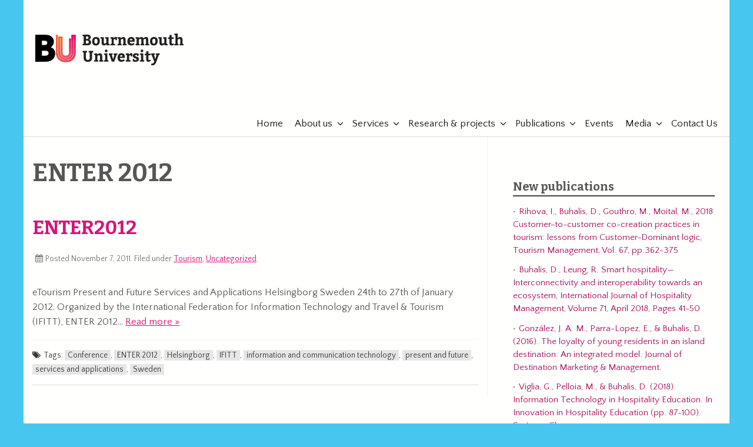

--- FILE ---
content_type: text/html; charset=UTF-8
request_url: https://microsites.bournemouth.ac.uk/etourism-lab/tag/enter-2012/
body_size: 12043
content:
<!doctype html>
<!--[if lt IE 7]><html lang="en-GB" class="no-js lt-ie9 lt-ie8 lt-ie7"> <![endif]-->
<!--[if (IE 7)&!(IEMobile)]><html lang="en-GB" class="no-js lt-ie9 lt-ie8"><![endif]-->
<!--[if (IE 8)&!(IEMobile)]><html lang="en-GB" class="no-js lt-ie9"><![endif]-->
<!--[if gt IE 8]><!--> <html lang="en-GB" class="no-js"><!--<![endif]-->

	<head>
		<meta charset="utf-8">
		<meta http-equiv="X-UA-Compatible" content="IE=edge,chrome=1">

		<title>eTourismLab | ENTER 2012</title>

		<meta name="HandheldFriendly" content="True">
		<meta name="MobileOptimized" content="320">
		<meta name="viewport" content="width=device-width, initial-scale=1.0"/>

		<link rel="apple-touch-icon" href="https://microsites.bournemouth.ac.uk/etourism-lab/wp-content/themes/thunderball/library/images/apple-icon-touch.png">
		<link rel="icon" href="https://microsites.bournemouth.ac.uk/etourism-lab/wp-content/themes/thunderball/favicon.png">
		<!--[if IE]>
			<link rel="shortcut icon" href="https://microsites.bournemouth.ac.uk/etourism-lab/wp-content/themes/thunderball/favicon.ico">
		<![endif]-->
		<meta name="msapplication-TileColor" content="#f01d4f">
		<meta name="msapplication-TileImage" content="https://microsites.bournemouth.ac.uk/etourism-lab/wp-content/themes/thunderball/library/images/win8-tile-icon.png">

		<link rel="pingback" href="https://microsites.bournemouth.ac.uk/etourism-lab/xmlrpc.php">

		<meta name='robots' content='max-image-preview:large' />
	<style>img:is([sizes="auto" i], [sizes^="auto," i]) { contain-intrinsic-size: 3000px 1500px }</style>
	<link rel='dns-prefetch' href='//cdn.jsdelivr.net' />
<link rel='dns-prefetch' href='//maxcdn.bootstrapcdn.com' />
<link rel="alternate" type="application/rss+xml" title="eTourismLab &raquo; Feed" href="https://microsites.bournemouth.ac.uk/etourism-lab/feed/" />
<link rel="alternate" type="application/rss+xml" title="eTourismLab &raquo; Comments Feed" href="https://microsites.bournemouth.ac.uk/etourism-lab/comments/feed/" />
<link rel="alternate" type="text/calendar" title="eTourismLab &raquo; iCal Feed" href="https://microsites.bournemouth.ac.uk/etourism-lab/events/?ical=1" />
<link rel="alternate" type="application/rss+xml" title="eTourismLab &raquo; ENTER 2012 Tag Feed" href="https://microsites.bournemouth.ac.uk/etourism-lab/tag/enter-2012/feed/" />
<script type="text/javascript">
/* <![CDATA[ */
window._wpemojiSettings = {"baseUrl":"https:\/\/s.w.org\/images\/core\/emoji\/15.0.3\/72x72\/","ext":".png","svgUrl":"https:\/\/s.w.org\/images\/core\/emoji\/15.0.3\/svg\/","svgExt":".svg","source":{"concatemoji":"https:\/\/microsites.bournemouth.ac.uk\/etourism-lab\/wp-includes\/js\/wp-emoji-release.min.js"}};
/*! This file is auto-generated */
!function(i,n){var o,s,e;function c(e){try{var t={supportTests:e,timestamp:(new Date).valueOf()};sessionStorage.setItem(o,JSON.stringify(t))}catch(e){}}function p(e,t,n){e.clearRect(0,0,e.canvas.width,e.canvas.height),e.fillText(t,0,0);var t=new Uint32Array(e.getImageData(0,0,e.canvas.width,e.canvas.height).data),r=(e.clearRect(0,0,e.canvas.width,e.canvas.height),e.fillText(n,0,0),new Uint32Array(e.getImageData(0,0,e.canvas.width,e.canvas.height).data));return t.every(function(e,t){return e===r[t]})}function u(e,t,n){switch(t){case"flag":return n(e,"\ud83c\udff3\ufe0f\u200d\u26a7\ufe0f","\ud83c\udff3\ufe0f\u200b\u26a7\ufe0f")?!1:!n(e,"\ud83c\uddfa\ud83c\uddf3","\ud83c\uddfa\u200b\ud83c\uddf3")&&!n(e,"\ud83c\udff4\udb40\udc67\udb40\udc62\udb40\udc65\udb40\udc6e\udb40\udc67\udb40\udc7f","\ud83c\udff4\u200b\udb40\udc67\u200b\udb40\udc62\u200b\udb40\udc65\u200b\udb40\udc6e\u200b\udb40\udc67\u200b\udb40\udc7f");case"emoji":return!n(e,"\ud83d\udc26\u200d\u2b1b","\ud83d\udc26\u200b\u2b1b")}return!1}function f(e,t,n){var r="undefined"!=typeof WorkerGlobalScope&&self instanceof WorkerGlobalScope?new OffscreenCanvas(300,150):i.createElement("canvas"),a=r.getContext("2d",{willReadFrequently:!0}),o=(a.textBaseline="top",a.font="600 32px Arial",{});return e.forEach(function(e){o[e]=t(a,e,n)}),o}function t(e){var t=i.createElement("script");t.src=e,t.defer=!0,i.head.appendChild(t)}"undefined"!=typeof Promise&&(o="wpEmojiSettingsSupports",s=["flag","emoji"],n.supports={everything:!0,everythingExceptFlag:!0},e=new Promise(function(e){i.addEventListener("DOMContentLoaded",e,{once:!0})}),new Promise(function(t){var n=function(){try{var e=JSON.parse(sessionStorage.getItem(o));if("object"==typeof e&&"number"==typeof e.timestamp&&(new Date).valueOf()<e.timestamp+604800&&"object"==typeof e.supportTests)return e.supportTests}catch(e){}return null}();if(!n){if("undefined"!=typeof Worker&&"undefined"!=typeof OffscreenCanvas&&"undefined"!=typeof URL&&URL.createObjectURL&&"undefined"!=typeof Blob)try{var e="postMessage("+f.toString()+"("+[JSON.stringify(s),u.toString(),p.toString()].join(",")+"));",r=new Blob([e],{type:"text/javascript"}),a=new Worker(URL.createObjectURL(r),{name:"wpTestEmojiSupports"});return void(a.onmessage=function(e){c(n=e.data),a.terminate(),t(n)})}catch(e){}c(n=f(s,u,p))}t(n)}).then(function(e){for(var t in e)n.supports[t]=e[t],n.supports.everything=n.supports.everything&&n.supports[t],"flag"!==t&&(n.supports.everythingExceptFlag=n.supports.everythingExceptFlag&&n.supports[t]);n.supports.everythingExceptFlag=n.supports.everythingExceptFlag&&!n.supports.flag,n.DOMReady=!1,n.readyCallback=function(){n.DOMReady=!0}}).then(function(){return e}).then(function(){var e;n.supports.everything||(n.readyCallback(),(e=n.source||{}).concatemoji?t(e.concatemoji):e.wpemoji&&e.twemoji&&(t(e.twemoji),t(e.wpemoji)))}))}((window,document),window._wpemojiSettings);
/* ]]> */
</script>
<style id='wp-emoji-styles-inline-css' type='text/css'>

	img.wp-smiley, img.emoji {
		display: inline !important;
		border: none !important;
		box-shadow: none !important;
		height: 1em !important;
		width: 1em !important;
		margin: 0 0.07em !important;
		vertical-align: -0.1em !important;
		background: none !important;
		padding: 0 !important;
	}
</style>
<link rel='stylesheet' id='wp-block-library-css' href='https://microsites.bournemouth.ac.uk/etourism-lab/wp-includes/css/dist/block-library/style.min.css' type='text/css' media='all' />
<style id='classic-theme-styles-inline-css' type='text/css'>
/*! This file is auto-generated */
.wp-block-button__link{color:#fff;background-color:#32373c;border-radius:9999px;box-shadow:none;text-decoration:none;padding:calc(.667em + 2px) calc(1.333em + 2px);font-size:1.125em}.wp-block-file__button{background:#32373c;color:#fff;text-decoration:none}
</style>
<style id='global-styles-inline-css' type='text/css'>
:root{--wp--preset--aspect-ratio--square: 1;--wp--preset--aspect-ratio--4-3: 4/3;--wp--preset--aspect-ratio--3-4: 3/4;--wp--preset--aspect-ratio--3-2: 3/2;--wp--preset--aspect-ratio--2-3: 2/3;--wp--preset--aspect-ratio--16-9: 16/9;--wp--preset--aspect-ratio--9-16: 9/16;--wp--preset--color--black: #000000;--wp--preset--color--cyan-bluish-gray: #abb8c3;--wp--preset--color--white: #ffffff;--wp--preset--color--pale-pink: #f78da7;--wp--preset--color--vivid-red: #cf2e2e;--wp--preset--color--luminous-vivid-orange: #ff6900;--wp--preset--color--luminous-vivid-amber: #fcb900;--wp--preset--color--light-green-cyan: #7bdcb5;--wp--preset--color--vivid-green-cyan: #00d084;--wp--preset--color--pale-cyan-blue: #8ed1fc;--wp--preset--color--vivid-cyan-blue: #0693e3;--wp--preset--color--vivid-purple: #9b51e0;--wp--preset--gradient--vivid-cyan-blue-to-vivid-purple: linear-gradient(135deg,rgba(6,147,227,1) 0%,rgb(155,81,224) 100%);--wp--preset--gradient--light-green-cyan-to-vivid-green-cyan: linear-gradient(135deg,rgb(122,220,180) 0%,rgb(0,208,130) 100%);--wp--preset--gradient--luminous-vivid-amber-to-luminous-vivid-orange: linear-gradient(135deg,rgba(252,185,0,1) 0%,rgba(255,105,0,1) 100%);--wp--preset--gradient--luminous-vivid-orange-to-vivid-red: linear-gradient(135deg,rgba(255,105,0,1) 0%,rgb(207,46,46) 100%);--wp--preset--gradient--very-light-gray-to-cyan-bluish-gray: linear-gradient(135deg,rgb(238,238,238) 0%,rgb(169,184,195) 100%);--wp--preset--gradient--cool-to-warm-spectrum: linear-gradient(135deg,rgb(74,234,220) 0%,rgb(151,120,209) 20%,rgb(207,42,186) 40%,rgb(238,44,130) 60%,rgb(251,105,98) 80%,rgb(254,248,76) 100%);--wp--preset--gradient--blush-light-purple: linear-gradient(135deg,rgb(255,206,236) 0%,rgb(152,150,240) 100%);--wp--preset--gradient--blush-bordeaux: linear-gradient(135deg,rgb(254,205,165) 0%,rgb(254,45,45) 50%,rgb(107,0,62) 100%);--wp--preset--gradient--luminous-dusk: linear-gradient(135deg,rgb(255,203,112) 0%,rgb(199,81,192) 50%,rgb(65,88,208) 100%);--wp--preset--gradient--pale-ocean: linear-gradient(135deg,rgb(255,245,203) 0%,rgb(182,227,212) 50%,rgb(51,167,181) 100%);--wp--preset--gradient--electric-grass: linear-gradient(135deg,rgb(202,248,128) 0%,rgb(113,206,126) 100%);--wp--preset--gradient--midnight: linear-gradient(135deg,rgb(2,3,129) 0%,rgb(40,116,252) 100%);--wp--preset--font-size--small: 13px;--wp--preset--font-size--medium: 20px;--wp--preset--font-size--large: 36px;--wp--preset--font-size--x-large: 42px;--wp--preset--spacing--20: 0.44rem;--wp--preset--spacing--30: 0.67rem;--wp--preset--spacing--40: 1rem;--wp--preset--spacing--50: 1.5rem;--wp--preset--spacing--60: 2.25rem;--wp--preset--spacing--70: 3.38rem;--wp--preset--spacing--80: 5.06rem;--wp--preset--shadow--natural: 6px 6px 9px rgba(0, 0, 0, 0.2);--wp--preset--shadow--deep: 12px 12px 50px rgba(0, 0, 0, 0.4);--wp--preset--shadow--sharp: 6px 6px 0px rgba(0, 0, 0, 0.2);--wp--preset--shadow--outlined: 6px 6px 0px -3px rgba(255, 255, 255, 1), 6px 6px rgba(0, 0, 0, 1);--wp--preset--shadow--crisp: 6px 6px 0px rgba(0, 0, 0, 1);}:where(.is-layout-flex){gap: 0.5em;}:where(.is-layout-grid){gap: 0.5em;}body .is-layout-flex{display: flex;}.is-layout-flex{flex-wrap: wrap;align-items: center;}.is-layout-flex > :is(*, div){margin: 0;}body .is-layout-grid{display: grid;}.is-layout-grid > :is(*, div){margin: 0;}:where(.wp-block-columns.is-layout-flex){gap: 2em;}:where(.wp-block-columns.is-layout-grid){gap: 2em;}:where(.wp-block-post-template.is-layout-flex){gap: 1.25em;}:where(.wp-block-post-template.is-layout-grid){gap: 1.25em;}.has-black-color{color: var(--wp--preset--color--black) !important;}.has-cyan-bluish-gray-color{color: var(--wp--preset--color--cyan-bluish-gray) !important;}.has-white-color{color: var(--wp--preset--color--white) !important;}.has-pale-pink-color{color: var(--wp--preset--color--pale-pink) !important;}.has-vivid-red-color{color: var(--wp--preset--color--vivid-red) !important;}.has-luminous-vivid-orange-color{color: var(--wp--preset--color--luminous-vivid-orange) !important;}.has-luminous-vivid-amber-color{color: var(--wp--preset--color--luminous-vivid-amber) !important;}.has-light-green-cyan-color{color: var(--wp--preset--color--light-green-cyan) !important;}.has-vivid-green-cyan-color{color: var(--wp--preset--color--vivid-green-cyan) !important;}.has-pale-cyan-blue-color{color: var(--wp--preset--color--pale-cyan-blue) !important;}.has-vivid-cyan-blue-color{color: var(--wp--preset--color--vivid-cyan-blue) !important;}.has-vivid-purple-color{color: var(--wp--preset--color--vivid-purple) !important;}.has-black-background-color{background-color: var(--wp--preset--color--black) !important;}.has-cyan-bluish-gray-background-color{background-color: var(--wp--preset--color--cyan-bluish-gray) !important;}.has-white-background-color{background-color: var(--wp--preset--color--white) !important;}.has-pale-pink-background-color{background-color: var(--wp--preset--color--pale-pink) !important;}.has-vivid-red-background-color{background-color: var(--wp--preset--color--vivid-red) !important;}.has-luminous-vivid-orange-background-color{background-color: var(--wp--preset--color--luminous-vivid-orange) !important;}.has-luminous-vivid-amber-background-color{background-color: var(--wp--preset--color--luminous-vivid-amber) !important;}.has-light-green-cyan-background-color{background-color: var(--wp--preset--color--light-green-cyan) !important;}.has-vivid-green-cyan-background-color{background-color: var(--wp--preset--color--vivid-green-cyan) !important;}.has-pale-cyan-blue-background-color{background-color: var(--wp--preset--color--pale-cyan-blue) !important;}.has-vivid-cyan-blue-background-color{background-color: var(--wp--preset--color--vivid-cyan-blue) !important;}.has-vivid-purple-background-color{background-color: var(--wp--preset--color--vivid-purple) !important;}.has-black-border-color{border-color: var(--wp--preset--color--black) !important;}.has-cyan-bluish-gray-border-color{border-color: var(--wp--preset--color--cyan-bluish-gray) !important;}.has-white-border-color{border-color: var(--wp--preset--color--white) !important;}.has-pale-pink-border-color{border-color: var(--wp--preset--color--pale-pink) !important;}.has-vivid-red-border-color{border-color: var(--wp--preset--color--vivid-red) !important;}.has-luminous-vivid-orange-border-color{border-color: var(--wp--preset--color--luminous-vivid-orange) !important;}.has-luminous-vivid-amber-border-color{border-color: var(--wp--preset--color--luminous-vivid-amber) !important;}.has-light-green-cyan-border-color{border-color: var(--wp--preset--color--light-green-cyan) !important;}.has-vivid-green-cyan-border-color{border-color: var(--wp--preset--color--vivid-green-cyan) !important;}.has-pale-cyan-blue-border-color{border-color: var(--wp--preset--color--pale-cyan-blue) !important;}.has-vivid-cyan-blue-border-color{border-color: var(--wp--preset--color--vivid-cyan-blue) !important;}.has-vivid-purple-border-color{border-color: var(--wp--preset--color--vivid-purple) !important;}.has-vivid-cyan-blue-to-vivid-purple-gradient-background{background: var(--wp--preset--gradient--vivid-cyan-blue-to-vivid-purple) !important;}.has-light-green-cyan-to-vivid-green-cyan-gradient-background{background: var(--wp--preset--gradient--light-green-cyan-to-vivid-green-cyan) !important;}.has-luminous-vivid-amber-to-luminous-vivid-orange-gradient-background{background: var(--wp--preset--gradient--luminous-vivid-amber-to-luminous-vivid-orange) !important;}.has-luminous-vivid-orange-to-vivid-red-gradient-background{background: var(--wp--preset--gradient--luminous-vivid-orange-to-vivid-red) !important;}.has-very-light-gray-to-cyan-bluish-gray-gradient-background{background: var(--wp--preset--gradient--very-light-gray-to-cyan-bluish-gray) !important;}.has-cool-to-warm-spectrum-gradient-background{background: var(--wp--preset--gradient--cool-to-warm-spectrum) !important;}.has-blush-light-purple-gradient-background{background: var(--wp--preset--gradient--blush-light-purple) !important;}.has-blush-bordeaux-gradient-background{background: var(--wp--preset--gradient--blush-bordeaux) !important;}.has-luminous-dusk-gradient-background{background: var(--wp--preset--gradient--luminous-dusk) !important;}.has-pale-ocean-gradient-background{background: var(--wp--preset--gradient--pale-ocean) !important;}.has-electric-grass-gradient-background{background: var(--wp--preset--gradient--electric-grass) !important;}.has-midnight-gradient-background{background: var(--wp--preset--gradient--midnight) !important;}.has-small-font-size{font-size: var(--wp--preset--font-size--small) !important;}.has-medium-font-size{font-size: var(--wp--preset--font-size--medium) !important;}.has-large-font-size{font-size: var(--wp--preset--font-size--large) !important;}.has-x-large-font-size{font-size: var(--wp--preset--font-size--x-large) !important;}
:where(.wp-block-post-template.is-layout-flex){gap: 1.25em;}:where(.wp-block-post-template.is-layout-grid){gap: 1.25em;}
:where(.wp-block-columns.is-layout-flex){gap: 2em;}:where(.wp-block-columns.is-layout-grid){gap: 2em;}
:root :where(.wp-block-pullquote){font-size: 1.5em;line-height: 1.6;}
</style>
<link rel='stylesheet' id='font-awesome-css' href='//maxcdn.bootstrapcdn.com/font-awesome/4.2.0/css/font-awesome.min.css' type='text/css' media='all' />
<style id='akismet-widget-style-inline-css' type='text/css'>

			.a-stats {
				--akismet-color-mid-green: #357b49;
				--akismet-color-white: #fff;
				--akismet-color-light-grey: #f6f7f7;

				max-width: 350px;
				width: auto;
			}

			.a-stats * {
				all: unset;
				box-sizing: border-box;
			}

			.a-stats strong {
				font-weight: 600;
			}

			.a-stats a.a-stats__link,
			.a-stats a.a-stats__link:visited,
			.a-stats a.a-stats__link:active {
				background: var(--akismet-color-mid-green);
				border: none;
				box-shadow: none;
				border-radius: 8px;
				color: var(--akismet-color-white);
				cursor: pointer;
				display: block;
				font-family: -apple-system, BlinkMacSystemFont, 'Segoe UI', 'Roboto', 'Oxygen-Sans', 'Ubuntu', 'Cantarell', 'Helvetica Neue', sans-serif;
				font-weight: 500;
				padding: 12px;
				text-align: center;
				text-decoration: none;
				transition: all 0.2s ease;
			}

			/* Extra specificity to deal with TwentyTwentyOne focus style */
			.widget .a-stats a.a-stats__link:focus {
				background: var(--akismet-color-mid-green);
				color: var(--akismet-color-white);
				text-decoration: none;
			}

			.a-stats a.a-stats__link:hover {
				filter: brightness(110%);
				box-shadow: 0 4px 12px rgba(0, 0, 0, 0.06), 0 0 2px rgba(0, 0, 0, 0.16);
			}

			.a-stats .count {
				color: var(--akismet-color-white);
				display: block;
				font-size: 1.5em;
				line-height: 1.4;
				padding: 0 13px;
				white-space: nowrap;
			}
		
</style>
<link rel='stylesheet' id='bones-stylesheet-css' href='https://microsites.bournemouth.ac.uk/etourism-lab/wp-content/themes/thunderball/library/css/style.css' type='text/css' media='all' />
<!--[if lt IE 9]>
<link rel='stylesheet' id='bones-ie-only-css' href='https://microsites.bournemouth.ac.uk/etourism-lab/wp-content/themes/thunderball/library/css/ie.css' type='text/css' media='all' />
<![endif]-->
<script type="text/javascript" src="https://microsites.bournemouth.ac.uk/etourism-lab/wp-content/plugins/stop-user-enumeration/frontend/js/frontend.js" id="stop-user-enumeration-js"></script>
<script type="text/javascript" src="https://microsites.bournemouth.ac.uk/etourism-lab/wp-content/themes/thunderball/library/js/libs/modernizr.custom.min.js" id="bones-modernizr-js"></script>
<script type="text/javascript" src="https://microsites.bournemouth.ac.uk/etourism-lab/wp-includes/js/jquery/jquery.min.js" id="jquery-core-js"></script>
<script type="text/javascript" src="https://microsites.bournemouth.ac.uk/etourism-lab/wp-includes/js/jquery/jquery-migrate.min.js" id="jquery-migrate-js"></script>
<link rel="https://api.w.org/" href="https://microsites.bournemouth.ac.uk/etourism-lab/wp-json/" /><link rel="alternate" title="JSON" type="application/json" href="https://microsites.bournemouth.ac.uk/etourism-lab/wp-json/wp/v2/tags/60" /><meta name="tec-api-version" content="v1"><meta name="tec-api-origin" content="https://microsites.bournemouth.ac.uk/etourism-lab"><link rel="alternate" href="https://microsites.bournemouth.ac.uk/etourism-lab/wp-json/tribe/events/v1/events/?tags=enter-2012" /><style type="text/css" id="custom-background-css">
body.custom-background { background-color: #47c7f0; }
</style>
			<style type="text/css" id="wp-custom-css">
			.tribe-common, .single-tribe_events main {
	background: #fffffd !important;
	margin: 0 auto !important;
	max-width: 1200px !important;
	width: 98%;
}

#secondary-logo .image-replacement {
	background-position: top right !important;
}		</style>
		
<style type="text/css">
#content a:not(.button), .nav li a, .footer a {color: ; }
#content a:not(.button):hover, .nav li a:hover,  .footer a:hover, #social-links a:hover, #social-links a:focus {color: ;}
/*#content a:not(.button), .footer a { background-image: linear-gradient(rgba(216, 20, 118, 0.25) 0%,  100%);}
#content a:not(.button):hover, .footer a:hover {background-image: linear-gradient(rgba(216, 20, 118, 0.25) 0%,  100%);}*/
.sidebar a {color: ;}
.sidebar a:hover {color: ;}
.article-header h2 a {color: ;}
.article-header h2 a:hover {color: ;}
#content .button, #content #submit{background-color: ;}
#content .button:hover,  content #submit:hover {background-color: ;}


</style>
	</head>

	<body class="archive tag tag-enter-2012 tag-60 custom-background wp-embed-responsive tribe-no-js" id="blog_id_174">
		<!-- Google Tag Manager -->
		<noscript><iframe src="file://www.googletagmanager.com/ns.html?id=GTM-LSWT"
		height="0" width="0" style="display:none;visibility:hidden"></iframe></noscript>
		<script>(function(w,d,s,l,i){w[l]=w[l]||[];w[l].push({'gtm.start':
		new Date().getTime(),event:'gtm.js'});var f=d.getElementsByTagName(s)[0],
		j=d.createElement(s),dl=l!='dataLayer'?'&l='+l:'';j.async=true;j.src=
		'//www.googletagmanager.com/gtm.js?id='+i+dl;f.parentNode.insertBefore(j,f);
		})(window,document,'script','dataLayer','GTM-LSWT');</script>
		<!-- End Google Tag Manager -->

<div id="skiptocontent">
  <a href="#inner-content">Skip to main content</a>
</div>

		<div id="container">

			<header class="header" role="banner">

				<div id="inner-header" class="wrap clearfix">

					<ul id='social-links'></ul>
					<div id="branding" class="clearfix">
													<p id="logo" class="alignleft"><a href="https://www.bournemouth.ac.uk/" class="image-replacement" title="Bournemouth University home page">Bournemouth University</a></p>
						<p id="secondary-logo" class="alignright"><a class="image-replacement" href="https://microsites.bournemouth.ac.uk/etourism-lab/" rel="nofollow" style="background-image: url(https://microsites-dev.bournemouth.ac.uk/etourism-lab/files/2016/10/header-bg.png); height:  42px; width: 262px; background-repeat:  no-repeat; background-size:cover; display:block;" title="eTourismLab">eTourismLab</a></p>
					</div>


					<nav role="navigation" id="nav">
						<ul id="menu-main-menu" class="nav top-nav clearfix"><li id="menu-item-2770" class="menu-item menu-item-type-post_type menu-item-object-page menu-item-home menu-item-2770"><a href="https://microsites.bournemouth.ac.uk/etourism-lab/">Home</a></li>
<li id="menu-item-2743" class="menu-item menu-item-type-post_type menu-item-object-page menu-item-has-children menu-item-2743"><a href="https://microsites.bournemouth.ac.uk/etourism-lab/about-us/">About us</a>
<ul class="sub-menu">
	<li id="menu-item-2744" class="menu-item menu-item-type-post_type menu-item-object-page menu-item-2744"><a href="https://microsites.bournemouth.ac.uk/etourism-lab/about-us/about-the-etourism-lab/">About the eTourism Lab</a></li>
	<li id="menu-item-2746" class="menu-item menu-item-type-post_type menu-item-object-page menu-item-2746"><a href="https://microsites.bournemouth.ac.uk/etourism-lab/about-us/mission-statement/">Mission Statement</a></li>
	<li id="menu-item-2745" class="menu-item menu-item-type-post_type menu-item-object-page menu-item-2745"><a href="https://microsites.bournemouth.ac.uk/etourism-lab/about-us/bournemouth-university/">Bournemouth University Falucty of Management</a></li>
	<li id="menu-item-2747" class="menu-item menu-item-type-post_type menu-item-object-page menu-item-2747"><a href="https://microsites.bournemouth.ac.uk/etourism-lab/people/">People</a></li>
</ul>
</li>
<li id="menu-item-2748" class="menu-item menu-item-type-post_type menu-item-object-page menu-item-has-children menu-item-2748"><a href="https://microsites.bournemouth.ac.uk/etourism-lab/services/">Services</a>
<ul class="sub-menu">
	<li id="menu-item-2749" class="menu-item menu-item-type-post_type menu-item-object-page menu-item-2749"><a href="https://microsites.bournemouth.ac.uk/etourism-lab/services/consultancy-research-development/">Consultancy, research &#038; development</a></li>
	<li id="menu-item-2750" class="menu-item menu-item-type-post_type menu-item-object-page menu-item-2750"><a href="https://microsites.bournemouth.ac.uk/etourism-lab/services/training-professional-development/">Training &#038; professional development</a></li>
</ul>
</li>
<li id="menu-item-2751" class="menu-item menu-item-type-post_type menu-item-object-page menu-item-has-children menu-item-2751"><a href="https://microsites.bournemouth.ac.uk/etourism-lab/research-projects/">Research &#038; projects</a>
<ul class="sub-menu">
	<li id="menu-item-2752" class="menu-item menu-item-type-post_type menu-item-object-page menu-item-2752"><a href="https://microsites.bournemouth.ac.uk/etourism-lab/research-projects/current-projects/">Research Projects</a></li>
	<li id="menu-item-2753" class="menu-item menu-item-type-post_type menu-item-object-page menu-item-2753"><a href="https://microsites.bournemouth.ac.uk/etourism-lab/research-projects/phd-projects/">PhD projects</a></li>
	<li id="menu-item-2754" class="menu-item menu-item-type-post_type menu-item-object-page menu-item-2754"><a href="https://microsites.bournemouth.ac.uk/etourism-lab/research-projects/research-topics/">Research Topics</a></li>
	<li id="menu-item-2755" class="menu-item menu-item-type-post_type menu-item-object-page menu-item-2755"><a href="https://microsites.bournemouth.ac.uk/etourism-lab/research-projects/awards-and-prizes/">Awards and prizes</a></li>
</ul>
</li>
<li id="menu-item-2756" class="menu-item menu-item-type-post_type menu-item-object-page menu-item-has-children menu-item-2756"><a href="https://microsites.bournemouth.ac.uk/etourism-lab/publications/">Publications</a>
<ul class="sub-menu">
	<li id="menu-item-2757" class="menu-item menu-item-type-post_type menu-item-object-page menu-item-2757"><a href="https://microsites.bournemouth.ac.uk/etourism-lab/publications/our-publications/">Books</a></li>
	<li id="menu-item-2758" class="menu-item menu-item-type-post_type menu-item-object-page menu-item-2758"><a href="https://microsites.bournemouth.ac.uk/etourism-lab/publications/journal-articles/">Journal Articles and Conference Papers</a></li>
	<li id="menu-item-2759" class="menu-item menu-item-type-post_type menu-item-object-page menu-item-2759"><a href="https://microsites.bournemouth.ac.uk/etourism-lab/publications/interesting-call-for-papers/">Call for Papers</a></li>
</ul>
</li>
<li id="menu-item-2774" class="menu-item menu-item-type-custom menu-item-object-custom menu-item-2774"><a href="/etourism-lab/events">Events</a></li>
<li id="menu-item-2761" class="menu-item menu-item-type-post_type menu-item-object-page menu-item-has-children menu-item-2761"><a href="https://microsites.bournemouth.ac.uk/etourism-lab/media/">Media</a>
<ul class="sub-menu">
	<li id="menu-item-2762" class="menu-item menu-item-type-post_type menu-item-object-page menu-item-2762"><a href="https://microsites.bournemouth.ac.uk/etourism-lab/media/photos/">Photos</a></li>
	<li id="menu-item-2763" class="menu-item menu-item-type-post_type menu-item-object-page menu-item-2763"><a href="https://microsites.bournemouth.ac.uk/etourism-lab/media/presentations/">Presentations</a></li>
	<li id="menu-item-2764" class="menu-item menu-item-type-post_type menu-item-object-page menu-item-2764"><a href="https://microsites.bournemouth.ac.uk/etourism-lab/media/videos/">Videos</a></li>
	<li id="menu-item-2765" class="menu-item menu-item-type-post_type menu-item-object-page menu-item-2765"><a href="https://microsites.bournemouth.ac.uk/etourism-lab/media/press-releases-2/">Press releases</a></li>
	<li id="menu-item-2766" class="menu-item menu-item-type-post_type menu-item-object-page menu-item-2766"><a href="https://microsites.bournemouth.ac.uk/etourism-lab/media/digital-library/">Digital Library: Reports, Statistics &#038; Studies</a></li>
</ul>
</li>
<li id="menu-item-2767" class="menu-item menu-item-type-post_type menu-item-object-page menu-item-2767"><a href="https://microsites.bournemouth.ac.uk/etourism-lab/contact-us/">Contact Us</a></li>
</ul>					</nav>
				</div> <!-- end #inner-header -->

			</header> <!-- end header -->

			<div id="content">

				<div id="inner-content" class="wrap clearfix">

						<div id="main" class="eightcol first clearfix" role="main">

															<h2 class="archive-title h1">
									<span></span> ENTER 2012								</h2>

							
							
							<article id="post-200" class="clearfix post-200 post type-post status-publish format-standard hentry category-tourism category-uncategorized tag-conference tag-enter-2012 tag-helsingborg tag-ifitt tag-information-and-communication-technology tag-present-and-future tag-services-and-applications tag-sweden" role="article">

								<header class="article-header">

									<h2><a href="https://microsites.bournemouth.ac.uk/etourism-lab/2011/11/07/enter2012/" rel="bookmark" title="ENTER2012">ENTER2012</a></h2>
									<p class="byline vcard">Posted <time class="updated" datetime="2011-11-7">November 7, 2011</time>. Filed under <a href="https://microsites.bournemouth.ac.uk/etourism-lab/category/tourism/" rel="category tag">Tourism</a>, <a href="https://microsites.bournemouth.ac.uk/etourism-lab/category/uncategorized/" rel="category tag">Uncategorized</a>.</p>

								</header> <!-- end article header -->

								<section class="entry-content clearfix">

									
									<p>eTourism Present and Future Services and Applications Helsingborg Sweden 24th to 27th of January 2012. Organized by the International Federation for Information Technology and Travel &amp; Tourism (IFITT), ENTER 2012&#8230;  <a class="excerpt-read-more" href="https://microsites.bournemouth.ac.uk/etourism-lab/2011/11/07/enter2012/">Read more &raquo;<span class="sr-only"> about ENTER2012</span></a></p>

								</section> <!-- end article section -->

								<footer class="article-footer">
									<p class="tags"><span class="tags-title">Tags:</span> <a href="https://microsites.bournemouth.ac.uk/etourism-lab/tag/conference/" rel="tag">Conference</a>, <a href="https://microsites.bournemouth.ac.uk/etourism-lab/tag/enter-2012/" rel="tag">ENTER 2012</a>, <a href="https://microsites.bournemouth.ac.uk/etourism-lab/tag/helsingborg/" rel="tag">Helsingborg</a>, <a href="https://microsites.bournemouth.ac.uk/etourism-lab/tag/ifitt/" rel="tag">IFITT</a>, <a href="https://microsites.bournemouth.ac.uk/etourism-lab/tag/information-and-communication-technology/" rel="tag">information and communication technology</a>, <a href="https://microsites.bournemouth.ac.uk/etourism-lab/tag/present-and-future/" rel="tag">present and future</a>, <a href="https://microsites.bournemouth.ac.uk/etourism-lab/tag/services-and-applications/" rel="tag">services and applications</a>, <a href="https://microsites.bournemouth.ac.uk/etourism-lab/tag/sweden/" rel="tag">Sweden</a></p>								</footer> <!-- end article footer -->

							</article> <!-- end article -->

							
																												
							
						</div> <!-- end #main -->

										<div id="sidebar1" class="sidebar fourcol last clearfix" role="complementary">

					
						<div id="text-2" class="widget widget_text"><h4 class="widgettitle">New publications</h4>			<div class="textwidget"><ul>
<li><a href="https://www.academia.edu/36184208/Rihova_I._Buhalis_D._Gouthro_M._Moital_M._2018_Customer-to-customer_co-creation_practices_in_tourism_lessons_from_Customer-Dominant_logic_Tourism_Management_Vol._67_pp.362-375">Rihova, I., Buhalis, D., Gouthro, M., Moital, M., 2018 Customer-to-customer co-creation practices in tourism: lessons from Customer-Dominant logic, Tourism Management, Vol. 67, pp.362-375</a></li>
<li><a href="https://www.sciencedirect.com/science/article/pii/S0278431917301974">Buhalis, D., Leung, R. Smart hospitality—Interconnectivity and interoperability towards an ecosystem, International Journal of Hospitality Management, Volume 71, April 2018, Pages 41-50</a></li>
<li><a href="https://www.sciencedirect.com/science/article/pii/S2212571X1630138X">González, J. A. M., Parra-Lopez, E., &amp; Buhalis, D. (2016). The loyalty of young residents in an island destination: An integrated model. Journal of Destination Marketing &amp; Management.</a></li>
<li><a href="https://link.springer.com/chapter/10.1007/978-3-319-61379-6_7">Viglia, G., Pelloia, M., &amp; Buhalis, D. (2018). Information Technology in Hospitality Education. In Innovation in Hospitality Education (pp. 87-100). Springer, Cham</a></li>
<li><a href="https://www.sciencedirect.com/science/article/pii/S026151771730211X">Molinillo, S., Liébana-Cabanillas, F., Anaya-Sánchez, R., &amp; Buhalis, D. (2018). DMO online platforms: Image and intention to visit. Tourism Management, 65, 116-130</a></li>
<li><a href="http://journals.sagepub.com/doi/abs/10.1177/0047287517733557">Zhang, H., Gordon, S., Buhalis, D., &amp; Ding, X. (2017). Experience Value Cocreation on Destination Online Platforms. JOURNAL OF TRAVEL RESEARCH</a></li>
<li><a />Williams, N., Inversini, A., Ferdinand, N., Buhalis, D., 2017. Destination eWOM: A macro and meso network approach? Annals of Tourism Research. Volume 64, May 2017, Pages 87–101</a></li>
<li><a href="http://link.springer.com/article/10.1007%2Fs40558-017-0081-8">Tanti A., and Buhalis, D. 2017, The influences and consequences of being digitally connected and/or disconnected to travellers, Information Technology &amp; Tourism March, p.1-21</a></li>
<li><a href="https://www.academia.edu/31654492/Comparative_evaluation_study_of_the_websites_of_China-based_and_international_luxury_hotels?auto=download">Qi, S., Law, R., Buhalis, D., 2017. Comparative evaluation study of the websites of China-based and international luxury hotels. JOURNAL OF CHINA TOURISM RESEARCH, 2017</a></li>
<li><a href="https://microsites.bournemouth.ac.uk/etourism-lab/2017/02/18/new-research-serious-games-and-the-gamification-of-tourism/">Xu, F., Buhalis, D., Weber, J., 2017. Serious games and the gamification of tourism. Tourism Management Volume 60, June 2017, Pages 244–256</a></li>
</ul></div>
		</div><div id="text-3" class="widget widget_text"><h4 class="widgettitle">Blogroll</h4>			<div class="textwidget"><ul>
<li><a href="http://buhalis.blogspot.com/">Blog of Prof. Dimitrios Buhalis: Dimitrios Journeys</a></li>
</ul></div>
		</div><div id="tag_cloud-2" class="widget widget_tag_cloud"><h4 class="widgettitle">Tag Cloud</h4><div class="tagcloud"><a href="https://microsites.bournemouth.ac.uk/etourism-lab/tag/buetourimlab/" class="tag-cloud-link tag-link-175 tag-link-position-1" style="font-size: 9.8666666666667pt;" aria-label="#BUeTourimLab (3 items)">#BUeTourimLab</a>
<a href="https://microsites.bournemouth.ac.uk/etourism-lab/tag/bufest15/" class="tag-cloud-link tag-link-152 tag-link-position-2" style="font-size: 9.8666666666667pt;" aria-label="#bufest15 (3 items)">#bufest15</a>
<a href="https://microsites.bournemouth.ac.uk/etourism-lab/tag/busmarttourism/" class="tag-cloud-link tag-link-153 tag-link-position-3" style="font-size: 16.088888888889pt;" aria-label="#BUsmarttourism (9 items)">#BUsmarttourism</a>
<a href="https://microsites.bournemouth.ac.uk/etourism-lab/tag/ifitttalk/" class="tag-cloud-link tag-link-148 tag-link-position-4" style="font-size: 13.755555555556pt;" aria-label="#IFITTtalk (6 items)">#IFITTtalk</a>
<a href="https://microsites.bournemouth.ac.uk/etourism-lab/tag/smarttourism/" class="tag-cloud-link tag-link-174 tag-link-position-5" style="font-size: 12.666666666667pt;" aria-label="#SmartTourism (5 items)">#SmartTourism</a>
<a href="https://microsites.bournemouth.ac.uk/etourism-lab/tag/adele-ladkin/" class="tag-cloud-link tag-link-19 tag-link-position-6" style="font-size: 9.8666666666667pt;" aria-label="Adele Ladkin (3 items)">Adele Ladkin</a>
<a href="https://microsites.bournemouth.ac.uk/etourism-lab/tag/alessandro-inversini/" class="tag-cloud-link tag-link-162 tag-link-position-7" style="font-size: 9.8666666666667pt;" aria-label="Alessandro Inversini (3 items)">Alessandro Inversini</a>
<a href="https://microsites.bournemouth.ac.uk/etourism-lab/tag/barbara-neuhofer/" class="tag-cloud-link tag-link-21 tag-link-position-8" style="font-size: 13.755555555556pt;" aria-label="Barbara Neuhofer (6 items)">Barbara Neuhofer</a>
<a href="https://microsites.bournemouth.ac.uk/etourism-lab/tag/bournemouth-university/" class="tag-cloud-link tag-link-30 tag-link-position-9" style="font-size: 19.2pt;" aria-label="Bournemouth University (15 items)">Bournemouth University</a>
<a href="https://microsites.bournemouth.ac.uk/etourism-lab/tag/bournemouth-university-etourism-lab/" class="tag-cloud-link tag-link-11 tag-link-position-10" style="font-size: 11.422222222222pt;" aria-label="Bournemouth University eTourism Lab (4 items)">Bournemouth University eTourism Lab</a>
<a href="https://microsites.bournemouth.ac.uk/etourism-lab/tag/bu/" class="tag-cloud-link tag-link-31 tag-link-position-11" style="font-size: 9.8666666666667pt;" aria-label="BU (3 items)">BU</a>
<a href="https://microsites.bournemouth.ac.uk/etourism-lab/tag/buetourismlab/" class="tag-cloud-link tag-link-39 tag-link-position-12" style="font-size: 11.422222222222pt;" aria-label="BUeTourismLab (4 items)">BUeTourismLab</a>
<a href="https://microsites.bournemouth.ac.uk/etourism-lab/tag/bu-etourism-lab/" class="tag-cloud-link tag-link-26 tag-link-position-13" style="font-size: 18.888888888889pt;" aria-label="BU eTourism Lab (14 items)">BU eTourism Lab</a>
<a href="https://microsites.bournemouth.ac.uk/etourism-lab/tag/bu-etourismlab/" class="tag-cloud-link tag-link-5 tag-link-position-14" style="font-size: 11.422222222222pt;" aria-label="Bu eTourismLab (4 items)">Bu eTourismLab</a>
<a href="https://microsites.bournemouth.ac.uk/etourism-lab/tag/buhalis/" class="tag-cloud-link tag-link-40 tag-link-position-15" style="font-size: 9.8666666666667pt;" aria-label="Buhalis (3 items)">Buhalis</a>
<a href="https://microsites.bournemouth.ac.uk/etourism-lab/tag/co-creation/" class="tag-cloud-link tag-link-101 tag-link-position-16" style="font-size: 9.8666666666667pt;" aria-label="co-creation (3 items)">co-creation</a>
<a href="https://microsites.bournemouth.ac.uk/etourism-lab/tag/conference/" class="tag-cloud-link tag-link-59 tag-link-position-17" style="font-size: 9.8666666666667pt;" aria-label="Conference (3 items)">Conference</a>
<a href="https://microsites.bournemouth.ac.uk/etourism-lab/tag/destination/" class="tag-cloud-link tag-link-198 tag-link-position-18" style="font-size: 8pt;" aria-label="destination (2 items)">destination</a>
<a href="https://microsites.bournemouth.ac.uk/etourism-lab/tag/digital-work-life-balance/" class="tag-cloud-link tag-link-22 tag-link-position-19" style="font-size: 8pt;" aria-label="digital work life balance (2 items)">digital work life balance</a>
<a href="https://microsites.bournemouth.ac.uk/etourism-lab/tag/dimitrios-buhalis/" class="tag-cloud-link tag-link-15 tag-link-position-20" style="font-size: 22pt;" aria-label="Dimitrios Buhalis (23 items)">Dimitrios Buhalis</a>
<a href="https://microsites.bournemouth.ac.uk/etourism-lab/tag/enter2016/" class="tag-cloud-link tag-link-16 tag-link-position-21" style="font-size: 9.8666666666667pt;" aria-label="ENTER2016 (3 items)">ENTER2016</a>
<a href="https://microsites.bournemouth.ac.uk/etourism-lab/tag/etourism/" class="tag-cloud-link tag-link-25 tag-link-position-22" style="font-size: 21.377777777778pt;" aria-label="etourism (21 items)">etourism</a>
<a href="https://microsites.bournemouth.ac.uk/etourism-lab/tag/etourismlab/" class="tag-cloud-link tag-link-67 tag-link-position-23" style="font-size: 9.8666666666667pt;" aria-label="eTourismLab (3 items)">eTourismLab</a>
<a href="https://microsites.bournemouth.ac.uk/etourism-lab/tag/etourism-lab/" class="tag-cloud-link tag-link-17 tag-link-position-24" style="font-size: 15.311111111111pt;" aria-label="eTourism Lab (8 items)">eTourism Lab</a>
<a href="https://microsites.bournemouth.ac.uk/etourism-lab/tag/experience-economy/" class="tag-cloud-link tag-link-69 tag-link-position-25" style="font-size: 9.8666666666667pt;" aria-label="Experience Economy (3 items)">Experience Economy</a>
<a href="https://microsites.bournemouth.ac.uk/etourism-lab/tag/gamification/" class="tag-cloud-link tag-link-79 tag-link-position-26" style="font-size: 12.666666666667pt;" aria-label="Gamification (5 items)">Gamification</a>
<a href="https://microsites.bournemouth.ac.uk/etourism-lab/tag/hospitality/" class="tag-cloud-link tag-link-126 tag-link-position-27" style="font-size: 9.8666666666667pt;" aria-label="Hospitality (3 items)">Hospitality</a>
<a href="https://microsites.bournemouth.ac.uk/etourism-lab/tag/ict/" class="tag-cloud-link tag-link-108 tag-link-position-28" style="font-size: 12.666666666667pt;" aria-label="ICT (5 items)">ICT</a>
<a href="https://microsites.bournemouth.ac.uk/etourism-lab/tag/ifitt/" class="tag-cloud-link tag-link-18 tag-link-position-29" style="font-size: 17.8pt;" aria-label="IFITT (12 items)">IFITT</a>
<a href="https://microsites.bournemouth.ac.uk/etourism-lab/tag/ifitttalkbournemouth/" class="tag-cloud-link tag-link-149 tag-link-position-30" style="font-size: 11.422222222222pt;" aria-label="IFITTtalk@Bournemouth (4 items)">IFITTtalk@Bournemouth</a>
<a href="https://microsites.bournemouth.ac.uk/etourism-lab/tag/innovation/" class="tag-cloud-link tag-link-120 tag-link-position-31" style="font-size: 11.422222222222pt;" aria-label="innovation (4 items)">innovation</a>
<a href="https://microsites.bournemouth.ac.uk/etourism-lab/tag/john-fotis/" class="tag-cloud-link tag-link-89 tag-link-position-32" style="font-size: 9.8666666666667pt;" aria-label="John Fotis (3 items)">John Fotis</a>
<a href="https://microsites.bournemouth.ac.uk/etourism-lab/tag/london/" class="tag-cloud-link tag-link-48 tag-link-position-33" style="font-size: 11.422222222222pt;" aria-label="London (4 items)">London</a>
<a href="https://microsites.bournemouth.ac.uk/etourism-lab/tag/phd-award/" class="tag-cloud-link tag-link-154 tag-link-position-34" style="font-size: 9.8666666666667pt;" aria-label="PhD Award (3 items)">PhD Award</a>
<a href="https://microsites.bournemouth.ac.uk/etourism-lab/tag/prof-dimitrios-buhalis/" class="tag-cloud-link tag-link-7 tag-link-position-35" style="font-size: 16.711111111111pt;" aria-label="Prof. Dimitrios Buhalis (10 items)">Prof. Dimitrios Buhalis</a>
<a href="https://microsites.bournemouth.ac.uk/etourism-lab/tag/professor-dimitrios-buhalis/" class="tag-cloud-link tag-link-41 tag-link-position-36" style="font-size: 15.311111111111pt;" aria-label="Professor Dimitrios Buhalis (8 items)">Professor Dimitrios Buhalis</a>
<a href="https://microsites.bournemouth.ac.uk/etourism-lab/tag/publication/" class="tag-cloud-link tag-link-121 tag-link-position-37" style="font-size: 9.8666666666667pt;" aria-label="Publication (3 items)">Publication</a>
<a href="https://microsites.bournemouth.ac.uk/etourism-lab/tag/research/" class="tag-cloud-link tag-link-124 tag-link-position-38" style="font-size: 9.8666666666667pt;" aria-label="research (3 items)">research</a>
<a href="https://microsites.bournemouth.ac.uk/etourism-lab/tag/smart-tourism/" class="tag-cloud-link tag-link-35 tag-link-position-39" style="font-size: 17.333333333333pt;" aria-label="Smart Tourism (11 items)">Smart Tourism</a>
<a href="https://microsites.bournemouth.ac.uk/etourism-lab/tag/smart-tourism-workshop/" class="tag-cloud-link tag-link-8 tag-link-position-40" style="font-size: 9.8666666666667pt;" aria-label="smart tourism workshop (3 items)">smart tourism workshop</a>
<a href="https://microsites.bournemouth.ac.uk/etourism-lab/tag/social-media/" class="tag-cloud-link tag-link-51 tag-link-position-41" style="font-size: 15.311111111111pt;" aria-label="social media (8 items)">social media</a>
<a href="https://microsites.bournemouth.ac.uk/etourism-lab/tag/technology/" class="tag-cloud-link tag-link-72 tag-link-position-42" style="font-size: 9.8666666666667pt;" aria-label="technology (3 items)">technology</a>
<a href="https://microsites.bournemouth.ac.uk/etourism-lab/tag/tourism-2/" class="tag-cloud-link tag-link-58 tag-link-position-43" style="font-size: 17.8pt;" aria-label="tourism (12 items)">tourism</a>
<a href="https://microsites.bournemouth.ac.uk/etourism-lab/tag/tourism-experience/" class="tag-cloud-link tag-link-37 tag-link-position-44" style="font-size: 9.8666666666667pt;" aria-label="tourism experience (3 items)">tourism experience</a>
<a href="https://microsites.bournemouth.ac.uk/etourism-lab/tag/world-travel-market/" class="tag-cloud-link tag-link-53 tag-link-position-45" style="font-size: 11.422222222222pt;" aria-label="World Travel Market (4 items)">World Travel Market</a></div>
</div><div id="search-2" class="widget widget_search"><form role="search" method="get" id="searchform" action="https://microsites.bournemouth.ac.uk/etourism-lab/" >
	<label class="screen-reader-text" for="s">Search for:</label>
	<input type="text" value="" name="s" id="s" placeholder="Search..." />
	<input type="submit" id="searchsubmit" value="Search" />
	</form></div><div id="archives-2" class="widget widget_archive"><h4 class="widgettitle">Archives</h4>		<label class="screen-reader-text" for="archives-dropdown-2">Archives</label>
		<select id="archives-dropdown-2" name="archive-dropdown">
			
			<option value="">Select Month</option>
				<option value='https://microsites.bournemouth.ac.uk/etourism-lab/2025/06/'> June 2025 </option>
	<option value='https://microsites.bournemouth.ac.uk/etourism-lab/2025/02/'> February 2025 </option>
	<option value='https://microsites.bournemouth.ac.uk/etourism-lab/2025/01/'> January 2025 </option>
	<option value='https://microsites.bournemouth.ac.uk/etourism-lab/2024/12/'> December 2024 </option>
	<option value='https://microsites.bournemouth.ac.uk/etourism-lab/2024/11/'> November 2024 </option>
	<option value='https://microsites.bournemouth.ac.uk/etourism-lab/2024/04/'> April 2024 </option>
	<option value='https://microsites.bournemouth.ac.uk/etourism-lab/2024/03/'> March 2024 </option>
	<option value='https://microsites.bournemouth.ac.uk/etourism-lab/2024/02/'> February 2024 </option>
	<option value='https://microsites.bournemouth.ac.uk/etourism-lab/2024/01/'> January 2024 </option>
	<option value='https://microsites.bournemouth.ac.uk/etourism-lab/2023/12/'> December 2023 </option>
	<option value='https://microsites.bournemouth.ac.uk/etourism-lab/2023/11/'> November 2023 </option>
	<option value='https://microsites.bournemouth.ac.uk/etourism-lab/2023/10/'> October 2023 </option>
	<option value='https://microsites.bournemouth.ac.uk/etourism-lab/2023/07/'> July 2023 </option>
	<option value='https://microsites.bournemouth.ac.uk/etourism-lab/2023/03/'> March 2023 </option>
	<option value='https://microsites.bournemouth.ac.uk/etourism-lab/2023/02/'> February 2023 </option>
	<option value='https://microsites.bournemouth.ac.uk/etourism-lab/2022/10/'> October 2022 </option>
	<option value='https://microsites.bournemouth.ac.uk/etourism-lab/2021/05/'> May 2021 </option>
	<option value='https://microsites.bournemouth.ac.uk/etourism-lab/2021/04/'> April 2021 </option>
	<option value='https://microsites.bournemouth.ac.uk/etourism-lab/2020/11/'> November 2020 </option>
	<option value='https://microsites.bournemouth.ac.uk/etourism-lab/2020/10/'> October 2020 </option>
	<option value='https://microsites.bournemouth.ac.uk/etourism-lab/2020/09/'> September 2020 </option>
	<option value='https://microsites.bournemouth.ac.uk/etourism-lab/2020/08/'> August 2020 </option>
	<option value='https://microsites.bournemouth.ac.uk/etourism-lab/2020/06/'> June 2020 </option>
	<option value='https://microsites.bournemouth.ac.uk/etourism-lab/2020/05/'> May 2020 </option>
	<option value='https://microsites.bournemouth.ac.uk/etourism-lab/2020/02/'> February 2020 </option>
	<option value='https://microsites.bournemouth.ac.uk/etourism-lab/2020/01/'> January 2020 </option>
	<option value='https://microsites.bournemouth.ac.uk/etourism-lab/2019/10/'> October 2019 </option>
	<option value='https://microsites.bournemouth.ac.uk/etourism-lab/2019/08/'> August 2019 </option>
	<option value='https://microsites.bournemouth.ac.uk/etourism-lab/2019/07/'> July 2019 </option>
	<option value='https://microsites.bournemouth.ac.uk/etourism-lab/2019/05/'> May 2019 </option>
	<option value='https://microsites.bournemouth.ac.uk/etourism-lab/2019/04/'> April 2019 </option>
	<option value='https://microsites.bournemouth.ac.uk/etourism-lab/2019/03/'> March 2019 </option>
	<option value='https://microsites.bournemouth.ac.uk/etourism-lab/2019/02/'> February 2019 </option>
	<option value='https://microsites.bournemouth.ac.uk/etourism-lab/2018/12/'> December 2018 </option>
	<option value='https://microsites.bournemouth.ac.uk/etourism-lab/2018/11/'> November 2018 </option>
	<option value='https://microsites.bournemouth.ac.uk/etourism-lab/2018/09/'> September 2018 </option>
	<option value='https://microsites.bournemouth.ac.uk/etourism-lab/2018/07/'> July 2018 </option>
	<option value='https://microsites.bournemouth.ac.uk/etourism-lab/2018/06/'> June 2018 </option>
	<option value='https://microsites.bournemouth.ac.uk/etourism-lab/2018/05/'> May 2018 </option>
	<option value='https://microsites.bournemouth.ac.uk/etourism-lab/2018/04/'> April 2018 </option>
	<option value='https://microsites.bournemouth.ac.uk/etourism-lab/2018/03/'> March 2018 </option>
	<option value='https://microsites.bournemouth.ac.uk/etourism-lab/2018/02/'> February 2018 </option>
	<option value='https://microsites.bournemouth.ac.uk/etourism-lab/2018/01/'> January 2018 </option>
	<option value='https://microsites.bournemouth.ac.uk/etourism-lab/2017/12/'> December 2017 </option>
	<option value='https://microsites.bournemouth.ac.uk/etourism-lab/2017/11/'> November 2017 </option>
	<option value='https://microsites.bournemouth.ac.uk/etourism-lab/2017/10/'> October 2017 </option>
	<option value='https://microsites.bournemouth.ac.uk/etourism-lab/2017/09/'> September 2017 </option>
	<option value='https://microsites.bournemouth.ac.uk/etourism-lab/2017/08/'> August 2017 </option>
	<option value='https://microsites.bournemouth.ac.uk/etourism-lab/2017/07/'> July 2017 </option>
	<option value='https://microsites.bournemouth.ac.uk/etourism-lab/2017/06/'> June 2017 </option>
	<option value='https://microsites.bournemouth.ac.uk/etourism-lab/2017/05/'> May 2017 </option>
	<option value='https://microsites.bournemouth.ac.uk/etourism-lab/2017/04/'> April 2017 </option>
	<option value='https://microsites.bournemouth.ac.uk/etourism-lab/2017/03/'> March 2017 </option>
	<option value='https://microsites.bournemouth.ac.uk/etourism-lab/2017/02/'> February 2017 </option>
	<option value='https://microsites.bournemouth.ac.uk/etourism-lab/2017/01/'> January 2017 </option>
	<option value='https://microsites.bournemouth.ac.uk/etourism-lab/2016/07/'> July 2016 </option>
	<option value='https://microsites.bournemouth.ac.uk/etourism-lab/2016/04/'> April 2016 </option>
	<option value='https://microsites.bournemouth.ac.uk/etourism-lab/2016/03/'> March 2016 </option>
	<option value='https://microsites.bournemouth.ac.uk/etourism-lab/2016/02/'> February 2016 </option>
	<option value='https://microsites.bournemouth.ac.uk/etourism-lab/2016/01/'> January 2016 </option>
	<option value='https://microsites.bournemouth.ac.uk/etourism-lab/2015/12/'> December 2015 </option>
	<option value='https://microsites.bournemouth.ac.uk/etourism-lab/2015/11/'> November 2015 </option>
	<option value='https://microsites.bournemouth.ac.uk/etourism-lab/2015/10/'> October 2015 </option>
	<option value='https://microsites.bournemouth.ac.uk/etourism-lab/2015/09/'> September 2015 </option>
	<option value='https://microsites.bournemouth.ac.uk/etourism-lab/2015/08/'> August 2015 </option>
	<option value='https://microsites.bournemouth.ac.uk/etourism-lab/2015/07/'> July 2015 </option>
	<option value='https://microsites.bournemouth.ac.uk/etourism-lab/2015/06/'> June 2015 </option>
	<option value='https://microsites.bournemouth.ac.uk/etourism-lab/2015/05/'> May 2015 </option>
	<option value='https://microsites.bournemouth.ac.uk/etourism-lab/2015/04/'> April 2015 </option>
	<option value='https://microsites.bournemouth.ac.uk/etourism-lab/2015/03/'> March 2015 </option>
	<option value='https://microsites.bournemouth.ac.uk/etourism-lab/2015/02/'> February 2015 </option>
	<option value='https://microsites.bournemouth.ac.uk/etourism-lab/2015/01/'> January 2015 </option>
	<option value='https://microsites.bournemouth.ac.uk/etourism-lab/2014/12/'> December 2014 </option>
	<option value='https://microsites.bournemouth.ac.uk/etourism-lab/2014/11/'> November 2014 </option>
	<option value='https://microsites.bournemouth.ac.uk/etourism-lab/2014/10/'> October 2014 </option>
	<option value='https://microsites.bournemouth.ac.uk/etourism-lab/2014/01/'> January 2014 </option>
	<option value='https://microsites.bournemouth.ac.uk/etourism-lab/2013/11/'> November 2013 </option>
	<option value='https://microsites.bournemouth.ac.uk/etourism-lab/2013/10/'> October 2013 </option>
	<option value='https://microsites.bournemouth.ac.uk/etourism-lab/2013/09/'> September 2013 </option>
	<option value='https://microsites.bournemouth.ac.uk/etourism-lab/2013/06/'> June 2013 </option>
	<option value='https://microsites.bournemouth.ac.uk/etourism-lab/2013/05/'> May 2013 </option>
	<option value='https://microsites.bournemouth.ac.uk/etourism-lab/2013/04/'> April 2013 </option>
	<option value='https://microsites.bournemouth.ac.uk/etourism-lab/2013/03/'> March 2013 </option>
	<option value='https://microsites.bournemouth.ac.uk/etourism-lab/2013/02/'> February 2013 </option>
	<option value='https://microsites.bournemouth.ac.uk/etourism-lab/2013/01/'> January 2013 </option>
	<option value='https://microsites.bournemouth.ac.uk/etourism-lab/2012/12/'> December 2012 </option>
	<option value='https://microsites.bournemouth.ac.uk/etourism-lab/2012/11/'> November 2012 </option>
	<option value='https://microsites.bournemouth.ac.uk/etourism-lab/2012/10/'> October 2012 </option>
	<option value='https://microsites.bournemouth.ac.uk/etourism-lab/2012/09/'> September 2012 </option>
	<option value='https://microsites.bournemouth.ac.uk/etourism-lab/2012/07/'> July 2012 </option>
	<option value='https://microsites.bournemouth.ac.uk/etourism-lab/2012/06/'> June 2012 </option>
	<option value='https://microsites.bournemouth.ac.uk/etourism-lab/2012/05/'> May 2012 </option>
	<option value='https://microsites.bournemouth.ac.uk/etourism-lab/2012/03/'> March 2012 </option>
	<option value='https://microsites.bournemouth.ac.uk/etourism-lab/2012/02/'> February 2012 </option>
	<option value='https://microsites.bournemouth.ac.uk/etourism-lab/2011/11/'> November 2011 </option>

		</select>

			<script type="text/javascript">
/* <![CDATA[ */

(function() {
	var dropdown = document.getElementById( "archives-dropdown-2" );
	function onSelectChange() {
		if ( dropdown.options[ dropdown.selectedIndex ].value !== '' ) {
			document.location.href = this.options[ this.selectedIndex ].value;
		}
	}
	dropdown.onchange = onSelectChange;
})();

/* ]]> */
</script>
</div>
					
				</div>
								</div> <!-- end #inner-content -->

			</div> <!-- end #content -->

			<footer class="footer" role="contentinfo">
				<div id="inner-footer" class="wrap clearfix">
										<div class="twelvecol clearfix last">
							<p class="source-org copyright">&copy; <a href="http://www.bournemouth.ac.uk/" title="Bournemouth University homepage">Bournemouth University</a> 2026. All rights reserved.</p>
				            <ul class="footer-links">
				            	<li><a href="https://www.bournemouth.ac.uk/about/our-charitable-status">Charitable status</a></li>
				              	<li><a href="https://www.bournemouth.ac.uk/about/governance/website-privacy-cookies-policy">Website privacy & cookies</a></li>
				              	<li><a href="https://www.bournemouth.ac.uk/about/governance/website-terms-and-conditions">Copyright and terms of use</a></li>
				            </ul>
				        </div>
					</div> <!-- end #inner-footer -->
				<div class="footnote"><p></p></div>
			</footer> <!-- end footer -->
		</div> <!-- end #container -->

				<script>
		( function ( body ) {
			'use strict';
			body.className = body.className.replace( /\btribe-no-js\b/, 'tribe-js' );
		} )( document.body );
		</script>
		<script> /* <![CDATA[ */var tribe_l10n_datatables = {"aria":{"sort_ascending":": activate to sort column ascending","sort_descending":": activate to sort column descending"},"length_menu":"Show _MENU_ entries","empty_table":"No data available in table","info":"Showing _START_ to _END_ of _TOTAL_ entries","info_empty":"Showing 0 to 0 of 0 entries","info_filtered":"(filtered from _MAX_ total entries)","zero_records":"No matching records found","search":"Search:","all_selected_text":"All items on this page were selected. ","select_all_link":"Select all pages","clear_selection":"Clear Selection.","pagination":{"all":"All","next":"Next","previous":"Previous"},"select":{"rows":{"0":"","_":": Selected %d rows","1":": Selected 1 row"}},"datepicker":{"dayNames":["Sunday","Monday","Tuesday","Wednesday","Thursday","Friday","Saturday"],"dayNamesShort":["Sun","Mon","Tue","Wed","Thu","Fri","Sat"],"dayNamesMin":["S","M","T","W","T","F","S"],"monthNames":["January","February","March","April","May","June","July","August","September","October","November","December"],"monthNamesShort":["January","February","March","April","May","June","July","August","September","October","November","December"],"monthNamesMin":["Jan","Feb","Mar","Apr","May","Jun","Jul","Aug","Sep","Oct","Nov","Dec"],"nextText":"Next","prevText":"Prev","currentText":"Today","closeText":"Done","today":"Today","clear":"Clear"}};/* ]]> */ </script><script type="text/javascript" src="https://microsites.bournemouth.ac.uk/etourism-lab/wp-content/themes/thunderball/library/js/scripts.js" id="bones-js-js"></script>
<script type="text/javascript" src="https://cdn.jsdelivr.net/npm/jquery-validation@1.21.0/dist/jquery.validate.min.js" id="jquery_validator-js"></script>
<script type="text/javascript" src="https://microsites.bournemouth.ac.uk/etourism-lab/wp-content/themes/thunderball/library/js/jqv-config.js" id="validator_config-js"></script>
	</body>

</html>

--- FILE ---
content_type: application/javascript
request_url: https://microsites.bournemouth.ac.uk/etourism-lab/wp-content/themes/thunderball/library/js/scripts.js
body_size: 3069
content:
/*
Bones Scripts File
Author: Matt Northam Eddie Machado

This file should contain any js scripts you want to add to the site.
Instead of calling it in the header or throwing it inside wp_head()
this file will be called automatically in the footer so as not to
slow the page load.

*/

// IE8 ployfill for GetComputed Style (for Responsive Script below)
if (!window.getComputedStyle) {
    window.getComputedStyle = function(el, pseudo) {
        this.el = el;
        this.getPropertyValue = function(prop) {
            var re = /(\-([a-z]){1})/g;
            if (prop == 'float') prop = 'styleFloat';
            if (re.test(prop)) {
                prop = prop.replace(re, function () {
                    return arguments[2].toUpperCase();
                });
            }
            return el.currentStyle[prop] ? el.currentStyle[prop] : null;
        }
        return this;
    }
}

var cutsTheMustard = function() {
    if (document.querySelector && window.addEventListener) {
        return true;
    } else {
        return false;
    }
};
if (cutsTheMustard()===true) {
    document.documentElement.className += ' cutsthemustard';
}

// as the page loads, call these scripts
jQuery(document).ready(function($) {
    var responsive_viewport;
    checkSize();
    $( window ).resize( function(){
        checkSize();
    });

    $("div#footer").prepend('<div id="backtotop"><a href="#container">Back to top of the page</a></div>'); // add to bottom of content area - changed to top of footer area
    $('#inner-content').attr("tabindex","-1");

    if (cutsTheMustard()===true) {
        var lastScrollTop = 0;
        var navHeight = $('#nav').height();
        var headerHeight = $('.header').height();


        $(window).scroll(function(event){
            if (responsive_viewport > 768) {
               var st = $(this).scrollTop();
               if ((st < lastScrollTop) && (st > (headerHeight-navHeight))){
                    $('#nav').addClass('fixed').removeClass('hidden');
                    //$('#inner-content').removeClass('padTop');
                    $('body').css({'padding-top':navHeight});
               } else if ((st > lastScrollTop) && (st > headerHeight)){
                    $('#nav').removeClass('fixed').addClass('hidden');
                    $('body').css({'padding-top':navHeight});
               } else {
                    $('#nav').removeClass('fixed').removeClass('hidden');
                    $('body').css({'padding-top':0});
               }
               lastScrollTop = st;
            }//1080
        });
    } //mustard

   // used to add the drop down icon to menu items
    //$('ul.nav > li > ul.sub-menu').parent().addClass('parent').attr('tabindex','0');
    $('#nav .menu-item-has-children').addClass('parent');
/* 
 // If key is pressed while on the last link in a sub menu
$('li > ul > li:last-child > a').on('keydown', function(e) {

  // If tabbing out of the last link in a sub menu AND NOT tabbing into another sub menu
  if ( (e.keyCode == 9) && $(this).parent('li').children('ul').length == 0 ) {

    // Close this sub menu
    $(this).parent('li').parent('ul').removeClass('js-showElement');
    $(this).parent('li').parent('ul').addClass('js-hideElement');

    // If also tabbing out of a third level sub menu 
    // AND there are no other links in the parent (level 2) sub menu
    if ( $(this).parent('li').parent('ul').parent('li').parent('ul').parent('li').children('ul').length > 0 
       && $(this).parent('li').parent('ul').parent('li').is(':last-child') ) {

        // Close the parent sub menu (level 2) as well
        $(this).parent('li').parent('ul').parent('li').parent('ul').removeClass('js-showElement');
        $(this).parent('li').parent('ul').parent('li').parent('ul').addClass('js-hideElement');
    }

  }
})*/




    /*$('#nav li a').focusin( function () {
        $(this).siblings('.sub-menu').addClass('focused');
      });

    // handles one level children but not further
      $('#nav .parent').blur(function(){
        $('.sub-menu').removeClass('focused');
      });*/

    /*$('#nav .parent').blur(function () {
        $(this).prev('.sub-menu').removeClass('focused');
    });*/

  $(document).on('keyup',function(evt) {
    if (evt.keyCode == 27) {
       //alert('Esc key pressed');
          if ( $(".sub-menu a").is(':focus') ) {
            $('.sub-menu a').blur();
          }
          if ( $(".offcanvas").is(':focus-within') ){
            $('.offcanvas').removeClass('displayed');
            //console.log ('removeClass done');
            $('.offcanvas').addClass('collapsed');
            //console.log('addClass done');
            $('.nav').blur();
            //console.log('blur done');
          }

    };// end keyup

}); //end doc.ready


    // to handle keyboard use of nav WORKING but not tab backwards
    /*$('#nav li a').focus( function () {
        $(this).siblings('.sub-menu').addClass('focused');
      });

      $('.sub-menu li:last-child a').blur(function(){
        $(this).parents('.sub-menu').removeClass('focused');
      });*/

     // OLD to handle keyboard use of nav
    /*$('#nav li a').focus( function () {
        $(this).siblings('.sub-menu').addClass('focused');
      }).blur(function(){
        $(this).siblings('.sub-menu').removeClass('focused');
      });

      $('.sub-menu a').focus( function () {
        $(this).parents('.sub-menu').addClass('focused');
      }).blur(function(){
        $(this).parents('.sub-menu').removeClass('focused');
      });*/

    /*
    if('querySelector' in document && 'localStorage' in window  && 'addEventListener' in window) {
        //alert('yep');
    }
    */

    /*
    Responsive jQuery is a tricky thing.
    There's a bunch of different ways to handle
    it, so be sure to research and find the one
    that works for you best.
    */

    // used to add the drop down icon to menu items
    //$('ul.nav > li > ul.sub-menu').parent().addClass('parent');

    if( document.getElementById('carousel') != null ) {
        var carousel = $("#carousel").featureCarousel({
            autoPlay: 0,
            trackerSummation: false,
            trackerIndividual: false
          //http://www.bkosborne.com/jquery-feature-carousel/options
        });
    }

    function checkSize() {
        /* getting viewport width */
        responsive_viewport = $(window).width();

        if (responsive_viewport < 481) {

        } /* end smallest screen */

        if (responsive_viewport > 481) {

        } /* end larger than 481px */

        if (responsive_viewport < 768) {
           if (cutsTheMustard()===true) {burgerTime('on');}
        }

        if (responsive_viewport >= 768) {
            if (cutsTheMustard()===true) {burgerTime('off');}

            /* load gravatars */
            $('.comment img[data-gravatar]').each(function(){
                $(this).attr('src',$(this).attr('data-gravatar'));
            });

        }

        if (responsive_viewport > 1030) {

        }
    }

	// add all your scripts here

    function burgerTime(action) {
        if (action=='on') {
            $('#nav .nav').addClass('offcanvas collapsed');
            if($('#burger').length == 0) {$('#nav').prepend('<a href="#" id="burger" class="sesame">Menu</a>');}
            if($('#shrink').length == 0) {$('#nav .nav').prepend('<a href="#" id="shrink" class="sesame">Close</a>');}
        } else {
            $('#nav .nav').removeClass('offcanvas').removeClass('collapsed').removeClass('displayed');
            if($('#burger').length != 0) {$('.sesame').remove();}
        }


        $('#burger').on('click',function(event){
            $('#nav .nav').removeClass('collapsed').addClass('displayed');
            $('body').addClass('locked');
            //$('#nav .nav').attr("tabindex","-1");
            event.preventDefault();
        });

        $('#shrink').on('click',function(event){
            $('#nav .nav').addClass('collapsed').removeClass('displayed');
            $('body').removeClass('locked');
            event.preventDefault();
        });
    }


}); /* end of as page load scripts */


/*! A fix for the iOS orientationchange zoom bug.
 Script by @scottjehl, rebound by @wilto.
 MIT License.
*/
(function(w){
	// This fix addresses an iOS bug, so return early if the UA claims it's something else.
	if( !( /iPhone|iPad|iPod/.test( navigator.platform ) && navigator.userAgent.indexOf( "AppleWebKit" ) > -1 ) ){ return; }
    var doc = w.document;
    if( !doc.querySelector ){ return; }
    var meta = doc.querySelector( "meta[name=viewport]" ),
        initialContent = meta && meta.getAttribute( "content" ),
        disabledZoom = initialContent + ",maximum-scale=1",
        enabledZoom = initialContent + ",maximum-scale=10",
        enabled = true,
		x, y, z, aig;
    if( !meta ){ return; }
    function restoreZoom(){
        meta.setAttribute( "content", enabledZoom );
        enabled = true; }
    function disableZoom(){
        meta.setAttribute( "content", disabledZoom );
        enabled = false; }
    function checkTilt( e ){
		aig = e.accelerationIncludingGravity;
		x = Math.abs( aig.x );
		y = Math.abs( aig.y );
		z = Math.abs( aig.z );
		// If portrait orientation and in one of the danger zones
        if( !w.orientation && ( x > 7 || ( ( z > 6 && y < 8 || z < 8 && y > 6 ) && x > 5 ) ) ){
			if( enabled ){ disableZoom(); } }
		else if( !enabled ){ restoreZoom(); } }
	w.addEventListener( "orientationchange", restoreZoom, false );
	w.addEventListener( "devicemotion", checkTilt, false );
})( this );

--- FILE ---
content_type: image/svg+xml
request_url: https://microsites.bournemouth.ac.uk/etourism-lab/wp-content/themes/thunderball/library/images/magnifying_glass.svg
body_size: 1152
content:
<?xml version="1.0" encoding="utf-8"?>
<!-- Generator: Adobe Illustrator 16.0.4, SVG Export Plug-In . SVG Version: 6.00 Build 0)  -->
<!DOCTYPE svg PUBLIC "-//W3C//DTD SVG 1.1//EN" "http://www.w3.org/Graphics/SVG/1.1/DTD/svg11.dtd">
<svg version="1.1" id="Layer_1" xmlns="http://www.w3.org/2000/svg" xmlns:xlink="http://www.w3.org/1999/xlink" x="0px" y="0px"
	 width="32px" height="32px" viewBox="0 0 32 32" enable-background="new 0 0 32 32" xml:space="preserve">
<g id="Layer_1_1_">
</g>
<g id="magnifying_x5F_glass">
	<g>
		<path fill="#AAACAF" d="M11.336,19.738c-1.855,1.852-4.414,4.418-5.688,5.688c0.43,0.43,0.488,0.484,0.922,0.922
			c1.27-1.272,3.832-3.836,5.684-5.688C11.934,20.371,11.629,20.066,11.336,19.738z"/>
		<path fill="#AAACAF" d="M20.133,0c-6.539,0-11.86,5.32-11.86,11.863c0,1.566,0.32,3.051,0.871,4.418L0,25.426L6.57,32l9.148-9.152
			c1.367,0.555,2.853,0.875,4.414,0.875c6.543,0,11.867-5.32,11.867-11.858C32,5.32,26.676,0,20.133,0z M20.133,19.727
			c-4.332,0-7.863-3.531-7.863-7.862c0-4.336,3.531-7.867,7.863-7.867c4.34,0,7.871,3.531,7.871,7.867
			C28.004,16.195,24.473,19.727,20.133,19.727z"/>
	</g>
</g>
</svg>
